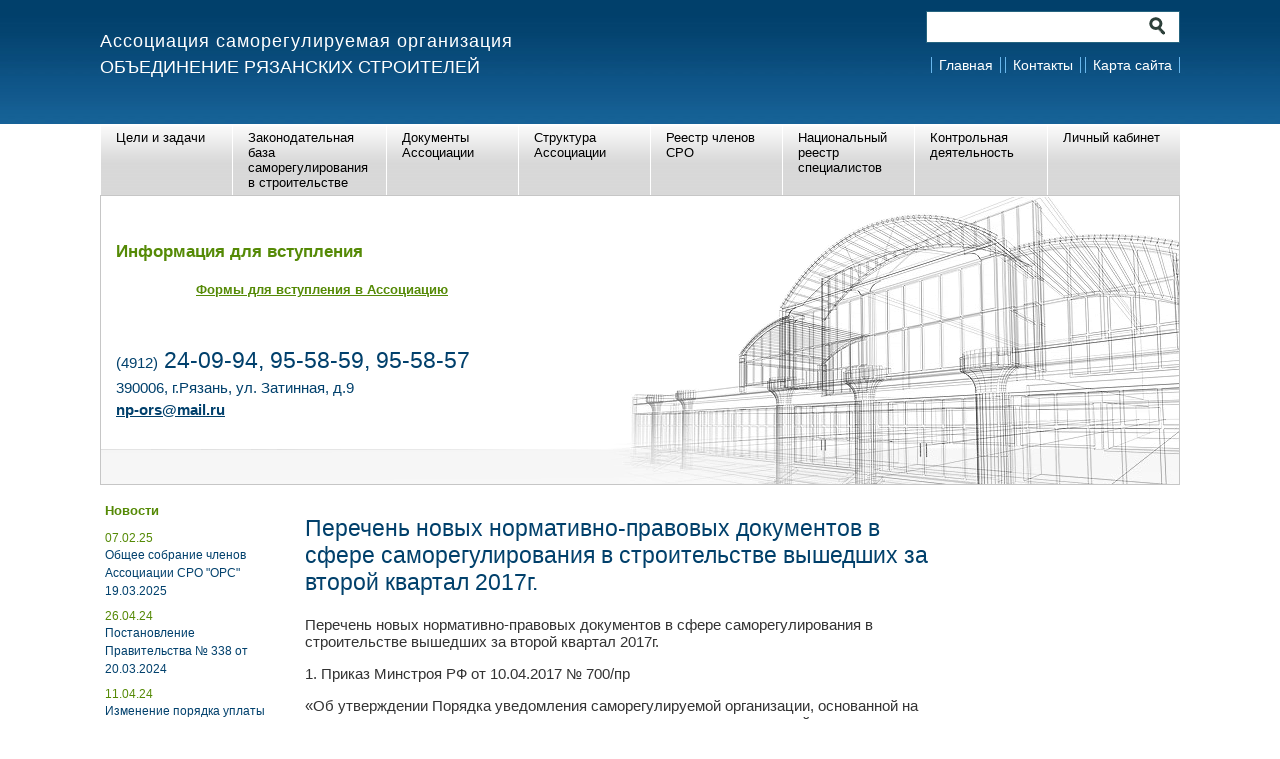

--- FILE ---
content_type: text/html; charset=UTF-8
request_url: http://npors.ru/news.php?id_news=62
body_size: 3472
content:

	
<!DOCTYPE html PUBLIC "-//W3C//DTD XHTML 1.0 Strict//EN" "http://www.w3.org/TR/xhtml1/DTD/xhtml1-strict.dtd">

<html>
<head>
	<title>Перечень новых нормативно-правовых документов в сфере саморегулирования в строительстве вышедших за второй квартал 2017г. - СО Объединение рязанских строителей </title>

	<meta name="author" content="">
	<meta name="copyright" content="">

	<meta name="description" content="">
	<meta name="keywords" content="">

	<meta http-equiv="Content-Type" content="text/html; charset=windows-1251">
	<meta http-equiv="Content-Script-Type" content="text/JavaScript">
	<meta http-equiv="Content-Style-Type" content="text/css">
	<meta http-equiv="Content-Language" content="ru">
	
	<meta http-equiv="expires" content="-1">
	<meta http-equiv="pragma" content="no-cache">
	<meta name="robots" content="all">


	<script type="text/javascript" language="javascript" src="_jscripts/common.js"></script>
	<script type="text/javascript" src="_jscripts/jsibox/jsibox_basic.js"></script>  
		<script type="text/javascript" src="_jscripts/jquery.min.js"></script>


	<link href="_styles/style.css" type="text/css" rel="stylesheet">
	<link href="_styles/main.css" type="text/css" rel="stylesheet">

	<script type="text/javascript">

$(document).ready(
function()
{
	
	// обрабока формы поиска
	function do_search() {
		var ss = $('#str_search').val();
		var t_search = $('#t_search').val();
		var str = "";
		if (t_search == 1) str = '/book_list.php?str_search='+ss;
		if (t_search == 2) str = 'http://yandex.ru/yandsearch?text=site:www.npors.ru '+ss;
		if (t_search == 3) str = 'http://www.google.com/search?q='+ss+'&sitesearch=www.npors.ru';
		
		$('#btn-search').attr('href', str);
		if (t_search>1)
		{
			window.open($('#btn-search').attr('href'), "");
			return false;

		}
		else
			window.location.href = str;
	
	};

	$('#btn-search').click(do_search);
	
	$('#frm-search').submit(function() {
		do_search();
		return false;
	});


		// обработка вкладок на карточке продукта
		$("#lineTabs li a").each(function (i) {
			$("#lineTabs li a:eq("+i+")").click(function(){
				var tab_id=i+1;
				$("#lineTabs li a").removeClass("active");
				$(this).addClass("active");
				$("#content_reestr div.tab").stop(false,false).hide();
				$("#tab"+tab_id).stop(false,false).show();
				return false;
			})
		})


});



	</script>
</head>

<body >

<div id="layout">
   <div id="header">
      <a href="index.php"><h1>Ассоциация саморегулируемая организация</h1></a>
	  <h2>Объединение рязанских строителей </h2>
	  
	  <div id="h-search">
          <form action="" method="post" id="frm-search">          
				<input type="hidden" name="t_search" id="t_search" value="2">
    			<input name="str_search" id="str_search" value="" type="text">
    			<a href="#" id="btn-search"><img src="/_img/i-search.png" /></a>
          </form>
	  </div>


	  <div id="top_btn">
	    <a href="index.php">Главная</a>
		<a href="index.php?id_doc=41">Контакты</a>
	    <a href="map.php">Карта сайта</a>
	  </div>
   </div>

   <table id="menu" cellpadding="0" cellspacing="0" width="100%" >
   <tr>
   <td   width="12%" ><div class="top" ></div></td><td   width="12%" ><div class="top" ></div></td><td   width="12%" ><div class="top" ></div></td><td   width="12%" ><div class="top" ></div></td><td   width="12%" ><div class="top" ></div></td><td   width="12%" ><div class="top" ></div></td><td   width="12%" ><div class="top" ></div></td><td   width="12%" ><div class="top" ></div></td>   </tr>
   <tr>
<td class="simple" width="12%"><div><a href="index.php?id_item=1">Цели и задачи</a></div></td><td class="simple" width="12%"><div><a href="index.php?id_item=2">Законодательная база саморегулирования в строительстве</a></div></td><td class="simple" width="12%"><div><a href="index.php?id_item=3">Документы Ассоциации</a></div></td><td class="simple" width="12%"><div><a href="index.php?id_item=4">Структура Ассоциации</a></div></td><td class="simple" width="12%"><div><a href="reestr_list.php">Реестр членов СРО</a></div></td><td class="simple" width="12%"><div><a href="index.php?id_item=35">Национальный реестр специалистов</a></div></td><td class="simple" width="12%"><div><a href="index.php?id_item=30">Контрольная деятельность</a></div></td><td class="simple" width="12%"><div><a href="index.php?id_item=43">Личный кабинет</a></div></td> 
	</tr>
	 </table>


   <div id="bg_construct">
    <div id="construct">
	  <div id="intro_info">
	  <h3>Информация для вступления</h3>
	    
	  <a id="blank" href="files/formi__dlya_vstuplenia_v_sro_ors_2025.zip">Формы для вступления в Ассоциацию</a>
	<!--  <a class="intro" href="index.php?id_doc=4">Требования к выдаче свидетельства о допуске</a>
	  <a class="intro" href="index.php?id_doc=5">Информация для получения свидетельства о допуске</a>
	 --> 
	  </div>

	  <div id="contact_info">
		<div id="phone"><span>(4912)</span> 24-09-94, 95-58-59, 95-58-57</div>
		<div id="address">390006, г.Рязань, ул. Затинная, д.9</div>
		<a id="email" href="mailto:np-ors@mail.ru">np-ors@mail.ru</a>
	  </div>

	</div>
   </div>

   <table cellpadding="0" cellspacing="0" border="0" width="100%">
   <tr>
   <td id="left_column">

   <dl id="index_news">
   <h3 id="header_news">Новости</h3>
 <dt>07.02.25</dt> <dd><a href="news.php?id_news=98">Общее собрание членов Ассоциации СРО "ОРС" 19.03.2025</a></dd> <dt>26.04.24</dt> <dd><a href="news.php?id_news=97">Постановление Правительства № 338 от 20.03.2024</a></dd> <dt>11.04.24</dt> <dd><a href="news.php?id_news=96">Изменение порядка уплаты членских взносов!!!</a></dd></dl>   

   
 <!--  <div>
     <a href="http://www.sro-ryazan.ru" title="Рязанский филиал некоммерческого партнерства Межрегиональное объединение проектных организаций"><img src="banners/banner_sroryazan.gif" width="185" height="280" id="left_banner"></a>
   </div>-->
   </td>
   <td id="main">
<h1>Перечень новых нормативно-правовых документов в сфере саморегулирования в строительстве вышедших за второй квартал 2017г.</h1><p>Перечень новых нормативно-правовых документов в сфере саморегулирования в строительстве вышедших за второй квартал 2017г.</p>
<p>1.	Приказ Минстроя РФ от 10.04.2017 № 700/пр</p>
<p>&laquo;Об утверждении Порядка уведомления саморегулируемой организации, основанной на членстве лиц, выполняющих инженерные изыскания, саморегулируемой организации, основанной на членстве лиц, осуществляющих подготовку проектной документации, саморегулируемой организации, основанной на членстве лиц, осуществляющих строительство, членом указанной саморегулируемой организации о фактическом совокупном размере обязательств соответственно по договорам подряда на выполнение инженерных изысканий, договорам подряда на подготовку проектной документации, договорам строительного подряда, заключенным таким лицом в течение отчетного года с использованием конкурентных способов заключения договоров&raquo;.</p>
<p>2.	Постановление Правительства РФ от 19.04.2017 N 469 "Об утверждении Правил размещения и (или) инвестирования средств компенсационного фонда возмещения вреда саморегулируемой организации в области инженерных изысканий, архитектурно-строительного проектирования, строительства, реконструкции, капитального ремонта объектов капитального строительства".</p>
<p>3.	Постановление Правительства РФ от 11.05.2017 N 559 "Об утверждении минимальных требований к членам саморегулируемой организации, выполняющим инженерные изыскания, осуществляющим подготовку проектной документации, строительство, реконструкцию, капитальный ремонт особо опасных, технически сложных и уникальных объектов".</p>
<p>4.	Постановление Правительства РФ от 15.05.2017 N 570 "Об установлении видов и объемов работ по строительству, реконструкции объектов капитального строительства, которые подрядчик обязан выполнить самостоятельно&raquo;.</p>
<p>5.	Федеральный закон от 18.06.2017 N 126-ФЗ "О внесении изменений в статью 55.2 Градостроительного кодекса Российской Федерации и статью 3.3 Федерального закона "О введении в действие Градостроительного кодекса Российской Федерации"</p>
   </td>
   <td id="right_column">


 <!--   <div>
     <a href="http://www.novrzn.ru" title="Квартиры в новостройках Рязани от застройщиков"><img src="banners/banner_novrzn_.png" width="229" height="325" id="right_banner"></a>
   </div>
-->
   </td>
   </tr>
   </table>
 		  <div id="footer">
		<div class="copyright">&copy; 2010-2023 Ассоциация СРО «ОРС»</div> 
   </div>
   </div>
	</body>
	</html>
   
	   



--- FILE ---
content_type: text/css
request_url: http://npors.ru/_styles/style.css
body_size: 2290
content:
body
{
	margin:0;
	padding:0;
	background:#ffffff url(../_img/bg_blue.gif) repeat-x top left;
    font-family:Arial, Tahoma;

}


#layout
{
  margin:0px 100px;
  padding:0px;
}

#header
{
  height:109px;
  position:relative;
  border-top:solid 1px #01406b;
 }

#header a
{
text-decoration:none;

}

#header a:hover
{
text-decoration:none;
}

#header #top_btn
{
  position:absolute;
  right:0;
  top:55px;
}

#header h1
{
  	font-family:Arial, Tahoma;
	font-size:18px;
	color:#ffffff;
	font-weight:normal;
/*	text-transform:uppercase;*/
	letter-spacing:1px;
	padding:0px;
	margin:30px 0px 0px 0px;
}

#header h2
{
  	font-family:Arial, Tahoma;
	font-size:18px;
	color:#ffffff;
	font-weight:normal;
	padding:0px;
	text-transform:uppercase;
	margin:5px 0px 0px 0px;
}

#header #top_btn a
{
  	font-family:Arial, Tahoma;
	font-size:14px;
	color:#ffffff;
	text-decoration:none;
	padding:0px 7px;
	border-left:solid 1px #68b7ed;
	border-right:solid 1px #68b7ed;
}

 #top_btn a:hover
{
	color:#68b7ed;
	text-decoration:underline;
}



#header  #h-search {
		
		width: 252px;
		height: 30px;
		border: 1px solid #26647f;
		background-color:#ffffff;
		position:absolute;
		top:10px;
		right:0;
		}
	
#header  #h-search #str_search	{
	width: 212px;
	height: 18px;
	outline: none;
	border:none;
	color:#000000;
	position:absolute;
	top:5px;
	left:3px;
}

#header  #h-search #btn-search	{
	border:none;
	width:16px;
	height:18px;
	position:absolute;
	top:5px;
	left:222px;
}



#right_menu
{
  padding:15px;
  background-color:#166296;
  margin-bottom:10px;
}
#right_menu ul
{
  margin: 0px;
  padding:0px;
  list-style-type:none;
}

#right_menu ul li
{
  padding:5px 0px;
}

#right_menu ul li a
{
  color:#ffffff;
  font-family:Arial, Tahoma;
  font-weight:normal;
  font-size:14px;
  display:block;
  text-decoration:underline;
  padding:3px;
}

#right_menu ul li  a.selected
{
  color:#A8D5F2;
  text-decoration:none;
  font-weight:bold;

}


ul#submenu li a:hover
{
  text-decoration:underline;

}



table#menu
{
  border-collapse:collapse;
}

table#menu td.simple, table#menu td.selected 
{
  vertical-align:top;
  padding:5px 15px 0px 15px;
  font-family:Arial, Tahoma;
  color:#000000;
  font-size:13px;
}

table#menu td.simple
{
  background:#ffffff url(../_img/bg_gray_.gif) repeat-x top left;
  border:solid 1px #ffffff;
  border-top:none;
  border-bottom:none;

}

table#menu div.top
{
height:15px;

}


table#menu td.simple a
{
  height:65px;
  width:100%;
  display:block;
  color:#000000;
  text-decoration:none;
}

table#menu td.simple a:hover
{
  color:#000000;
  text-decoration:underline;
}

table#menu td.selected
{
  padding-top:20px;
  background-color:#9ad01a;
  border-left:solid 1px #9ad01a;
  border-right:solid 1px #9ad01a;

  font-weight:bold;
}



#bg_construct
{
   background:#ffffff url(../_img/bg_white_sm.gif) repeat-x left 1px;
   border:solid 1px #c6c6c6;
}

#construct
{
   background:url(../_img/bg_construct_sm.gif) no-repeat right top;
   height:287px;
   border-top:solid 1px #ffffff;
}

#construct #intro_info
{
  margin:45px 0px 0px 15px;
  font-family:Arial, Tahoma;
  color:#558a06;
}

#construct #intro_info h3
{
  margin:0px;
  padding:0px;
  font-weight:bold;
  font-size:17px;
}

#construct #intro_info a#blank
{
  display:block;
  margin:20px 0px 15px 80px;
  font-weight:bold;
  font-size:13px;
  color:#558a06;
}

#construct #intro_info a.intro
{
  display:block;
  margin:4px 0px 4px 80px;
  font-weight:normal;
  font-size:13px;
  color:#558a06;
}

#contact_info
{
  margin:50px 0px 0px 15px;
  font-family:Arial, Tahoma;
  color:#01406c;
}

#contact_info #phone
{
  font-size:23px;
}

#contact_info #phone span
{
  font-size:15px;
}

#contact_info #address
{
  font-size:15px;
  margin:5px 0px;
}

#contact_info a#email
{
  font-size:15px;
  margin:5px 0px;
  color:#01406c;
  font-weight:bold;
}


#left_column
{
  width:185px;
 /* float:left;*/
  padding-left:0x;
  padding-bottom:30px;
  padding-top:10px;
  vertical-align:top;

}

#main
{
  padding-left:20px;
  padding-top:30px;
  padding-right:20px;
  vertical-align:top;

}


ul#submenu
{
  margin:20px 0px;
  padding:0px;
  list-style-type:none;
  
}
ul#submenu li
{
  padding:5px 0px;
}

ul#submenu li a
{
  color:#3f630a;
  font-family:Arial, Tahoma;
  font-weight:bold;
  font-size:13px;
  display:block;
  text-decoration:underline;
  padding:3px;
}

ul#submenu li a#selected
{
  background-color:#558a06;
  color:#ffffff;
  text-decoration:none;
}


ul#submenu li a:hover
{
  text-decoration:underline;
  background-color:#97cc18;
}

h3#header_news
{
  font-size:13px;
  font-weight:bold;
  color:#558a06;
  margin:0px;
  padding:3px 0;
  text-align:left;
}

 dl#index_news
{
  margin:0px;
  padding:5px;
/*  border:solid 1px #b9d96d;*/
}

dl#news dt,  dl#index_news dt
{
  color:#558a06;
  font-size:12px;
  font-weight:normal;
  padding:10px 0 0 0;
  margin:0;
}

dl#news dd,  dl#index_news dd
{
  padding:0;
  margin:0;
}

dl#news dd a,  dl#index_news dd a
{
  color:#02416d;
  font-size:12px;
  font-weight:normal;
  text-decoration:none;
}

#news_arhieve
{
  color:#888888;
  font-size:12px;
  margin:0 7px;

}

#footer
{
  clear:both;
  background-color:#c6c6c6;
  height:40px;
  margin-top:30px;
}

#footer .copyright
{
	padding:10px;
	color:#333333;
	font-size:12px;
}

#inwork
{
  color:#ce2909;
  border:solid 1px #ce2909;
  width:380px;
  padding:5px;
}

#left_banner
{
  border:0px;
  margin-top:25px;
}

#right_banner
{
  border:0px;
  margin-top:0px;
}

#right_column
{
  width:230px;
 /* float:left;*/
  padding-right:0x;
  padding-bottom:30px;
  padding-top:10px;
  vertical-align:top;
}



#reestr_filter
{
	background:#f6f6f6;
	border:solid 1px #d3d3d3;
	padding:10px;
	padding-top:0px;
	font: 12px Arial, Tahoma;
	border-collapse:separate;
	color:#222222;
	margin-bottom:20px;
}


#reestr_filter td
{
	padding:3px 0;
}


#reestr_filter #tr_button
{
	text-align:right;
	padding:15px 0 0 0 ;
}

#reestr_filter #tr_button .button
{
	font: bold  12px Arial, Tahoma;
	border:solid 1px #666666;
	background:#dddddd;
	padding:3px;
}

#reestr_filter .ctrl_filter
{
	text-align:justify;
}

#reestr_filter .inputs
{
	background:#ffffff;
	border:solid 1px #d3d3d3;
	font: 12px Arial, Tahoma;
	color:#222222;

}


.reestr
{
	width:100%;
	border-collapse:collapse;
	font: 12px Arial, Tahoma;
	margin-top:20px;
}
.reestr #col1
{	
	width:60%
}

.reestr th
{
	border:solid 1px #d3d3d3;
	background-color:#f6f6f6;
	padding:10px;
	font-weight:bold;
	vertical-align:top;
	text-align:left;
}
.reestr td
{
	border:solid 1px #d3d3d3;
	padding:10px;
	vertical-align:top;
}

.reestr a
{
	font-size:14px;
}
.reestr .inn
{
	margin:3px 0 5px 0;
}
.reestr .cert_date
{
	display:block;
	font-style:italic;
}


/*=== Вкладки реестра ===*/
div#main
{
  padding-left:0;
  padding-top:30px;
  padding-right:0;

}

#main ul#lineTabs
{
	height:23px;
	width:1175px;
	list-style:none;
	margin:0;
	padding:0;
	/*border:solid 1px red;*/
	
}

#main #lineTabs li
{
	display:block;
	float:left;
	margin:0 6px 0 0 ;
	padding:0;
	position:relative;
	overflow:visible;
	text-align:left;
	border:solid 1px #aaaaaa;
	border-bottom:none;
	font-size:14px;
	font-weight:normal;
}
#main #lineTabs li a
{
	color:#303030;
	display:block;
	padding:3px 8px;
	outline:none;
	position:relative;
	text-decoration:none;
	background-color:#f0f0f0;
}
#main #lineTabs li a.active
{
	color:#ffffff;

	z-index:50;
	background-color:#0c66a5;
}
#main #lineTabs li a:hover
{
	background-color:#9ad01a;
	color:#ffffff;
}

.clear
{
clear:both;
}



#content_reestr
{
	background:white;
	border:solid 1px #aaaaaa;
	margin:0 0 20px 0;
	padding:10px;
/*	width:1147px;*/
/*	overflow: hidden;*/
}
#content_reestr div.tab
{
	display:none;
}

.reestr_text_wrapper 
{
	font: normal 15px "Arial", "Verdana", "Tahoma","Myriad Pro", "Lucida Grande", "Lucida Sans Unicode", "Trebuchet MS", sans-serif;
	line-height:140%;
	font-style:normal;
	/*color: #333333;*/

}
address
{
	font-style:normal;
}
.no-info
{
	color:#666666;
}












.prev_next 
{
	font:bold 12px Arial, Tahoma;
	color:#222222;
	
}
.prev_next .aa
{
	color:#000000;
	padding:3px;
	border:solid 1px #d3d3d3;
	font-weight:bold;
}

#main .inn
{
	margin:7px 0;
}

#main .inn span.c
{
	color:#558a06;
}


#main .address
{
	margin:7px 0;
}

/*#main .cert_number
{
	margin:25px 0 0 0;
}
*/

#main ul.jobs
{
margin:7px 0;
padding:0 0 0 30px;
list-style-type:square;
}

#main ul.jobs li
{
padding:3px 0;
}

ul.map li
{
  margin:5px 0;
}



--- FILE ---
content_type: text/css
request_url: http://npors.ru/_styles/main.css
body_size: 529
content:

#main
{
    font-family:Arial, Tahoma;
	font-size:15px;
	color:#333333;
}


#main h1
{
  color:#01406b;
  font-size:23px;
  font-weight:normal;
  padding:0px;
  margin:0px 0px 20px 0px;
}


#main p
{
padding:0px;
margin:15px 0px;
}

#main ul
{
padding:0px 0px 0px 70px;
margin:10px 0px;
list-style-type:square;
}

ul#filelist
{
padding:0px 0px 0px 70px;
margin:10px 0px;
list-style-type:square;
color:#01406b;
border-top:solid 1px #97cc18;
}

ul#filelist li
{
padding:5px 0px;
}

#main a,ul#filelist li a
{
color:#10578b;
}
#main a:hover, ul#filelist li a:hover
{
color:#558a06
}

#main a span, ul#filelist li a span
{
color:#666666;
font-size:12px;
}

#main div.imagelist
{
margin:10px 0px;
}

#main .image
{
margin:5px;
padding:5px;
border:solid 1px #CCCCCC;
}

#main .left
{
   float:left;
}

#main .right
{
   float:right;
}

#main .center
{
   margin-left:auto;
   margin-right:auto;
   display:block;
}



 #main .image span
{
  font-size:12px;
  color:#10578b;
  margin-top:4px;
  text-decoration:underline;
}



#main .image a
{
text-decoration:none;
}
#main .image img
{
  display:block;
  border:none;
}

#main .image span
{

}
#main .image a:hover
{
	text-decoration:none;
}

#main div.end
{
clear:both;
}

#main a.doc
{
  color:#668e08;
  text-decoration:underline;
}

#main a.doc:hover
{
  color:#000000;
  text-decoration:underline;
}

#main .date_create
{
	margin:35px 0 5px 0;
	font-size:11px;
	color:#666666;
}

#main .date_update
{
	margin:5px 0;
	font-size:11px;
	color:#666666;
}

#main .file_date_update
{
	margin:0 5px;
	font-size:10px;
	color:#666666;
}

--- FILE ---
content_type: application/javascript
request_url: http://npors.ru/_jscripts/common.js
body_size: 129
content:

function change_display(id_item)
{
  if (document.getElementById(id_item).style.display=='none')
	document.getElementById(id_item).style.display='block';
	else
	document.getElementById(id_item).style.display='none';
	
}